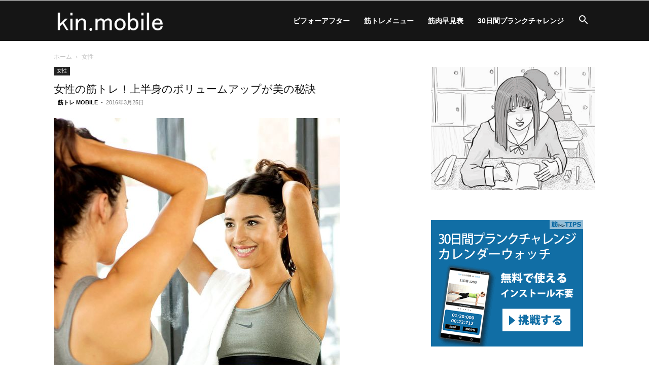

--- FILE ---
content_type: text/html; charset=UTF-8
request_url: https://kin.mobi/4745
body_size: 24550
content:
<!doctype html > <!--[if IE 8]><html class="ie8" lang="en"> <![endif]--> <!--[if IE 9]><html class="ie9" lang="en"> <![endif]--> <!--[if gt IE 8]><!--><html lang="ja"> <!--<![endif]--><head><title>女性の筋トレ！上半身のボリュームアップが美の秘訣 | kin.mobile</title><meta charset="UTF-8" /><meta name="viewport" content="width=device-width, initial-scale=1.0"><link rel="pingback" href="https://kin.mobi/xmlrpc.php" /><meta name='robots' content='max-image-preview:large' /><link rel="icon" type="image/png" href="https://kin.mobi/wp-content/uploads/16-x-16px-.png"><link rel="alternate" type="application/rss+xml" title="kin.mobile &raquo; フィード" href="https://kin.mobi/feed" /><link rel="alternate" type="application/rss+xml" title="kin.mobile &raquo; コメントフィード" href="https://kin.mobi/comments/feed" /><link rel="alternate" type="application/rss+xml" title="kin.mobile &raquo; 女性の筋トレ！上半身のボリュームアップが美の秘訣 のコメントのフィード" href="https://kin.mobi/4745/feed" /><link rel="alternate" title="oEmbed (JSON)" type="application/json+oembed" href="https://kin.mobi/wp-json/oembed/1.0/embed?url=https%3A%2F%2Fkin.mobi%2F4745" /><link rel="alternate" title="oEmbed (XML)" type="text/xml+oembed" href="https://kin.mobi/wp-json/oembed/1.0/embed?url=https%3A%2F%2Fkin.mobi%2F4745&#038;format=xml" /><style id='wp-img-auto-sizes-contain-inline-css' type='text/css'>img:is([sizes=auto i],[sizes^="auto," i]){contain-intrinsic-size:3000px 1500px}</style><style id='wp-emoji-styles-inline-css' type='text/css'>img.wp-smiley,img.emoji{display:inline !important;border:none !important;box-shadow:none !important;height:1em !important;width:1em !important;margin:0 .07em !important;vertical-align:-.1em !important;background:0 0 !important;padding:0 !important}</style><style id='wp-block-library-inline-css' type='text/css'>:root{--wp-block-synced-color:#7a00df;--wp-block-synced-color--rgb:122,0,223;--wp-bound-block-color:var(--wp-block-synced-color);--wp-editor-canvas-background:#ddd;--wp-admin-theme-color:#007cba;--wp-admin-theme-color--rgb:0,124,186;--wp-admin-theme-color-darker-10:#006ba1;--wp-admin-theme-color-darker-10--rgb:0,107,160.5;--wp-admin-theme-color-darker-20:#005a87;--wp-admin-theme-color-darker-20--rgb:0,90,135;--wp-admin-border-width-focus:2px}@media (min-resolution:192dpi){:root{--wp-admin-border-width-focus:1.5px}}.wp-element-button{cursor:pointer}:root .has-very-light-gray-background-color{background-color:#eee}:root .has-very-dark-gray-background-color{background-color:#313131}:root .has-very-light-gray-color{color:#eee}:root .has-very-dark-gray-color{color:#313131}:root .has-vivid-green-cyan-to-vivid-cyan-blue-gradient-background{background:linear-gradient(135deg,#00d084,#0693e3)}:root .has-purple-crush-gradient-background{background:linear-gradient(135deg,#34e2e4,#4721fb 50%,#ab1dfe)}:root .has-hazy-dawn-gradient-background{background:linear-gradient(135deg,#faaca8,#dad0ec)}:root .has-subdued-olive-gradient-background{background:linear-gradient(135deg,#fafae1,#67a671)}:root .has-atomic-cream-gradient-background{background:linear-gradient(135deg,#fdd79a,#004a59)}:root .has-nightshade-gradient-background{background:linear-gradient(135deg,#330968,#31cdcf)}:root .has-midnight-gradient-background{background:linear-gradient(135deg,#020381,#2874fc)}:root{--wp--preset--font-size--normal:16px;--wp--preset--font-size--huge:42px}.has-regular-font-size{font-size:1em}.has-larger-font-size{font-size:2.625em}.has-normal-font-size{font-size:var(--wp--preset--font-size--normal)}.has-huge-font-size{font-size:var(--wp--preset--font-size--huge)}.has-text-align-center{text-align:center}.has-text-align-left{text-align:left}.has-text-align-right{text-align:right}.has-fit-text{white-space:nowrap!important}#end-resizable-editor-section{display:none}.aligncenter{clear:both}.items-justified-left{justify-content:flex-start}.items-justified-center{justify-content:center}.items-justified-right{justify-content:flex-end}.items-justified-space-between{justify-content:space-between}.screen-reader-text{border:0;clip-path:inset(50%);height:1px;margin:-1px;overflow:hidden;padding:0;position:absolute;width:1px;word-wrap:normal!important}.screen-reader-text:focus{background-color:#ddd;clip-path:none;color:#444;display:block;font-size:1em;height:auto;left:5px;line-height:normal;padding:15px 23px 14px;text-decoration:none;top:5px;width:auto;z-index:100000}html :where(.has-border-color){border-style:solid}html :where([style*=border-top-color]){border-top-style:solid}html :where([style*=border-right-color]){border-right-style:solid}html :where([style*=border-bottom-color]){border-bottom-style:solid}html :where([style*=border-left-color]){border-left-style:solid}html :where([style*=border-width]){border-style:solid}html :where([style*=border-top-width]){border-top-style:solid}html :where([style*=border-right-width]){border-right-style:solid}html :where([style*=border-bottom-width]){border-bottom-style:solid}html :where([style*=border-left-width]){border-left-style:solid}html :where(img[class*=wp-image-]){height:auto;max-width:100%}:where(figure){margin:0 0 1em}html :where(.is-position-sticky){--wp-admin--admin-bar--position-offset:var(--wp-admin--admin-bar--height,0px)}@media screen and (max-width:600px){html :where(.is-position-sticky){--wp-admin--admin-bar--position-offset:0px}}</style><style id='wp-block-image-inline-css' type='text/css'>.wp-block-image>a,.wp-block-image>figure>a{display:inline-block}.wp-block-image img{box-sizing:border-box;height:auto;max-width:100%;vertical-align:bottom}@media not (prefers-reduced-motion){.wp-block-image img.hide{visibility:hidden}.wp-block-image img.show{animation:show-content-image .4s}}.wp-block-image[style*=border-radius] img,.wp-block-image[style*=border-radius]>a{border-radius:inherit}.wp-block-image.has-custom-border img{box-sizing:border-box}.wp-block-image.aligncenter{text-align:center}.wp-block-image.alignfull>a,.wp-block-image.alignwide>a{width:100%}.wp-block-image.alignfull img,.wp-block-image.alignwide img{height:auto;width:100%}.wp-block-image .aligncenter,.wp-block-image .alignleft,.wp-block-image .alignright,.wp-block-image.aligncenter,.wp-block-image.alignleft,.wp-block-image.alignright{display:table}.wp-block-image .aligncenter>figcaption,.wp-block-image .alignleft>figcaption,.wp-block-image .alignright>figcaption,.wp-block-image.aligncenter>figcaption,.wp-block-image.alignleft>figcaption,.wp-block-image.alignright>figcaption{caption-side:bottom;display:table-caption}.wp-block-image .alignleft{float:left;margin:.5em 1em .5em 0}.wp-block-image .alignright{float:right;margin:.5em 0 .5em 1em}.wp-block-image .aligncenter{margin-left:auto;margin-right:auto}.wp-block-image :where(figcaption){margin-bottom:1em;margin-top:.5em}.wp-block-image.is-style-circle-mask img{border-radius:9999px}@supports ((-webkit-mask-image:none) or (mask-image:none)) or (-webkit-mask-image:none){.wp-block-image.is-style-circle-mask img{border-radius:0;-webkit-mask-image:url('data:image/svg+xml;utf8,<svg viewBox="0 0 100 100" xmlns="http://www.w3.org/2000/svg"><circle cx="50" cy="50" r="50"/></svg>');mask-image:url('data:image/svg+xml;utf8,<svg viewBox="0 0 100 100" xmlns="http://www.w3.org/2000/svg"><circle cx="50" cy="50" r="50"/></svg>');mask-mode:alpha;-webkit-mask-position:center;mask-position:center;-webkit-mask-repeat:no-repeat;mask-repeat:no-repeat;-webkit-mask-size:contain;mask-size:contain}}:root :where(.wp-block-image.is-style-rounded img,.wp-block-image .is-style-rounded img){border-radius:9999px}.wp-block-image figure{margin:0}.wp-lightbox-container{display:flex;flex-direction:column;position:relative}.wp-lightbox-container img{cursor:zoom-in}.wp-lightbox-container img:hover+button{opacity:1}.wp-lightbox-container button{align-items:center;backdrop-filter:blur(16px) saturate(180%);background-color:#5a5a5a40;border:none;border-radius:4px;cursor:zoom-in;display:flex;height:20px;justify-content:center;opacity:0;padding:0;position:absolute;right:16px;text-align:center;top:16px;width:20px;z-index:100}@media not (prefers-reduced-motion){.wp-lightbox-container button{transition:opacity .2s ease}}.wp-lightbox-container button:focus-visible{outline:3px auto #5a5a5a40;outline:3px auto -webkit-focus-ring-color;outline-offset:3px}.wp-lightbox-container button:hover{cursor:pointer;opacity:1}.wp-lightbox-container button:focus{opacity:1}.wp-lightbox-container button:focus,.wp-lightbox-container button:hover,.wp-lightbox-container button:not(:hover):not(:active):not(.has-background){background-color:#5a5a5a40;border:none}.wp-lightbox-overlay{box-sizing:border-box;cursor:zoom-out;height:100vh;left:0;overflow:hidden;position:fixed;top:0;visibility:hidden;width:100%;z-index:100000}.wp-lightbox-overlay .close-button{align-items:center;cursor:pointer;display:flex;justify-content:center;min-height:40px;min-width:40px;padding:0;position:absolute;right:calc(env(safe-area-inset-right) + 16px);top:calc(env(safe-area-inset-top) + 16px);z-index:5000000}.wp-lightbox-overlay .close-button:focus,.wp-lightbox-overlay .close-button:hover,.wp-lightbox-overlay .close-button:not(:hover):not(:active):not(.has-background){background:0 0;border:none}.wp-lightbox-overlay .lightbox-image-container{height:var(--wp--lightbox-container-height);left:50%;overflow:hidden;position:absolute;top:50%;transform:translate(-50%,-50%);transform-origin:top left;width:var(--wp--lightbox-container-width);z-index:9999999999}.wp-lightbox-overlay .wp-block-image{align-items:center;box-sizing:border-box;display:flex;height:100%;justify-content:center;margin:0;position:relative;transform-origin:0 0;width:100%;z-index:3000000}.wp-lightbox-overlay .wp-block-image img{height:var(--wp--lightbox-image-height);min-height:var(--wp--lightbox-image-height);min-width:var(--wp--lightbox-image-width);width:var(--wp--lightbox-image-width)}.wp-lightbox-overlay .wp-block-image figcaption{display:none}.wp-lightbox-overlay button{background:0 0;border:none}.wp-lightbox-overlay .scrim{background-color:#fff;height:100%;opacity:.9;position:absolute;width:100%;z-index:2000000}.wp-lightbox-overlay.active{visibility:visible}@media not (prefers-reduced-motion){.wp-lightbox-overlay.active{animation:turn-on-visibility .25s both}.wp-lightbox-overlay.active img{animation:turn-on-visibility .35s both}.wp-lightbox-overlay.show-closing-animation:not(.active){animation:turn-off-visibility .35s both}.wp-lightbox-overlay.show-closing-animation:not(.active) img{animation:turn-off-visibility .25s both}.wp-lightbox-overlay.zoom.active{animation:none;opacity:1;visibility:visible}.wp-lightbox-overlay.zoom.active .lightbox-image-container{animation:lightbox-zoom-in .4s}.wp-lightbox-overlay.zoom.active .lightbox-image-container img{animation:none}.wp-lightbox-overlay.zoom.active .scrim{animation:turn-on-visibility .4s forwards}.wp-lightbox-overlay.zoom.show-closing-animation:not(.active){animation:none}.wp-lightbox-overlay.zoom.show-closing-animation:not(.active) .lightbox-image-container{animation:lightbox-zoom-out .4s}.wp-lightbox-overlay.zoom.show-closing-animation:not(.active) .lightbox-image-container img{animation:none}.wp-lightbox-overlay.zoom.show-closing-animation:not(.active) .scrim{animation:turn-off-visibility .4s forwards}}@keyframes show-content-image{0%{visibility:hidden}99%{visibility:hidden}to{visibility:visible}}@keyframes turn-on-visibility{0%{opacity:0}to{opacity:1}}@keyframes turn-off-visibility{0%{opacity:1;visibility:visible}99%{opacity:0;visibility:visible}to{opacity:0;visibility:hidden}}@keyframes lightbox-zoom-in{0%{transform:translate(calc((-100vw + var(--wp--lightbox-scrollbar-width))/2 + var(--wp--lightbox-initial-left-position)),calc(-50vh + var(--wp--lightbox-initial-top-position))) scale(var(--wp--lightbox-scale))}to{transform:translate(-50%,-50%) scale(1)}}@keyframes lightbox-zoom-out{0%{transform:translate(-50%,-50%) scale(1);visibility:visible}99%{visibility:visible}to{transform:translate(calc((-100vw + var(--wp--lightbox-scrollbar-width))/2 + var(--wp--lightbox-initial-left-position)),calc(-50vh + var(--wp--lightbox-initial-top-position))) scale(var(--wp--lightbox-scale));visibility:hidden}}</style><style id='global-styles-inline-css' type='text/css'>:root{--wp--preset--aspect-ratio--square:1;--wp--preset--aspect-ratio--4-3:4/3;--wp--preset--aspect-ratio--3-4:3/4;--wp--preset--aspect-ratio--3-2:3/2;--wp--preset--aspect-ratio--2-3:2/3;--wp--preset--aspect-ratio--16-9:16/9;--wp--preset--aspect-ratio--9-16:9/16;--wp--preset--color--black:#000;--wp--preset--color--cyan-bluish-gray:#abb8c3;--wp--preset--color--white:#fff;--wp--preset--color--pale-pink:#f78da7;--wp--preset--color--vivid-red:#cf2e2e;--wp--preset--color--luminous-vivid-orange:#ff6900;--wp--preset--color--luminous-vivid-amber:#fcb900;--wp--preset--color--light-green-cyan:#7bdcb5;--wp--preset--color--vivid-green-cyan:#00d084;--wp--preset--color--pale-cyan-blue:#8ed1fc;--wp--preset--color--vivid-cyan-blue:#0693e3;--wp--preset--color--vivid-purple:#9b51e0;--wp--preset--gradient--vivid-cyan-blue-to-vivid-purple:linear-gradient(135deg,#0693e3 0%,#9b51e0 100%);--wp--preset--gradient--light-green-cyan-to-vivid-green-cyan:linear-gradient(135deg,#7adcb4 0%,#00d082 100%);--wp--preset--gradient--luminous-vivid-amber-to-luminous-vivid-orange:linear-gradient(135deg,#fcb900 0%,#ff6900 100%);--wp--preset--gradient--luminous-vivid-orange-to-vivid-red:linear-gradient(135deg,#ff6900 0%,#cf2e2e 100%);--wp--preset--gradient--very-light-gray-to-cyan-bluish-gray:linear-gradient(135deg,#eee 0%,#a9b8c3 100%);--wp--preset--gradient--cool-to-warm-spectrum:linear-gradient(135deg,#4aeadc 0%,#9778d1 20%,#cf2aba 40%,#ee2c82 60%,#fb6962 80%,#fef84c 100%);--wp--preset--gradient--blush-light-purple:linear-gradient(135deg,#ffceec 0%,#9896f0 100%);--wp--preset--gradient--blush-bordeaux:linear-gradient(135deg,#fecda5 0%,#fe2d2d 50%,#6b003e 100%);--wp--preset--gradient--luminous-dusk:linear-gradient(135deg,#ffcb70 0%,#c751c0 50%,#4158d0 100%);--wp--preset--gradient--pale-ocean:linear-gradient(135deg,#fff5cb 0%,#b6e3d4 50%,#33a7b5 100%);--wp--preset--gradient--electric-grass:linear-gradient(135deg,#caf880 0%,#71ce7e 100%);--wp--preset--gradient--midnight:linear-gradient(135deg,#020381 0%,#2874fc 100%);--wp--preset--font-size--small:11px;--wp--preset--font-size--medium:20px;--wp--preset--font-size--large:32px;--wp--preset--font-size--x-large:42px;--wp--preset--font-size--regular:15px;--wp--preset--font-size--larger:50px;--wp--preset--spacing--20:.44rem;--wp--preset--spacing--30:.67rem;--wp--preset--spacing--40:1rem;--wp--preset--spacing--50:1.5rem;--wp--preset--spacing--60:2.25rem;--wp--preset--spacing--70:3.38rem;--wp--preset--spacing--80:5.06rem;--wp--preset--shadow--natural:6px 6px 9px rgba(0,0,0,.2);--wp--preset--shadow--deep:12px 12px 50px rgba(0,0,0,.4);--wp--preset--shadow--sharp:6px 6px 0px rgba(0,0,0,.2);--wp--preset--shadow--outlined:6px 6px 0px -3px #fff,6px 6px #000;--wp--preset--shadow--crisp:6px 6px 0px #000}:where(.is-layout-flex){gap:.5em}:where(.is-layout-grid){gap:.5em}body .is-layout-flex{display:flex}.is-layout-flex{flex-wrap:wrap;align-items:center}.is-layout-flex>:is(*,div){margin:0}body .is-layout-grid{display:grid}.is-layout-grid>:is(*,div){margin:0}:where(.wp-block-columns.is-layout-flex){gap:2em}:where(.wp-block-columns.is-layout-grid){gap:2em}:where(.wp-block-post-template.is-layout-flex){gap:1.25em}:where(.wp-block-post-template.is-layout-grid){gap:1.25em}.has-black-color{color:var(--wp--preset--color--black) !important}.has-cyan-bluish-gray-color{color:var(--wp--preset--color--cyan-bluish-gray) !important}.has-white-color{color:var(--wp--preset--color--white) !important}.has-pale-pink-color{color:var(--wp--preset--color--pale-pink) !important}.has-vivid-red-color{color:var(--wp--preset--color--vivid-red) !important}.has-luminous-vivid-orange-color{color:var(--wp--preset--color--luminous-vivid-orange) !important}.has-luminous-vivid-amber-color{color:var(--wp--preset--color--luminous-vivid-amber) !important}.has-light-green-cyan-color{color:var(--wp--preset--color--light-green-cyan) !important}.has-vivid-green-cyan-color{color:var(--wp--preset--color--vivid-green-cyan) !important}.has-pale-cyan-blue-color{color:var(--wp--preset--color--pale-cyan-blue) !important}.has-vivid-cyan-blue-color{color:var(--wp--preset--color--vivid-cyan-blue) !important}.has-vivid-purple-color{color:var(--wp--preset--color--vivid-purple) !important}.has-black-background-color{background-color:var(--wp--preset--color--black) !important}.has-cyan-bluish-gray-background-color{background-color:var(--wp--preset--color--cyan-bluish-gray) !important}.has-white-background-color{background-color:var(--wp--preset--color--white) !important}.has-pale-pink-background-color{background-color:var(--wp--preset--color--pale-pink) !important}.has-vivid-red-background-color{background-color:var(--wp--preset--color--vivid-red) !important}.has-luminous-vivid-orange-background-color{background-color:var(--wp--preset--color--luminous-vivid-orange) !important}.has-luminous-vivid-amber-background-color{background-color:var(--wp--preset--color--luminous-vivid-amber) !important}.has-light-green-cyan-background-color{background-color:var(--wp--preset--color--light-green-cyan) !important}.has-vivid-green-cyan-background-color{background-color:var(--wp--preset--color--vivid-green-cyan) !important}.has-pale-cyan-blue-background-color{background-color:var(--wp--preset--color--pale-cyan-blue) !important}.has-vivid-cyan-blue-background-color{background-color:var(--wp--preset--color--vivid-cyan-blue) !important}.has-vivid-purple-background-color{background-color:var(--wp--preset--color--vivid-purple) !important}.has-black-border-color{border-color:var(--wp--preset--color--black) !important}.has-cyan-bluish-gray-border-color{border-color:var(--wp--preset--color--cyan-bluish-gray) !important}.has-white-border-color{border-color:var(--wp--preset--color--white) !important}.has-pale-pink-border-color{border-color:var(--wp--preset--color--pale-pink) !important}.has-vivid-red-border-color{border-color:var(--wp--preset--color--vivid-red) !important}.has-luminous-vivid-orange-border-color{border-color:var(--wp--preset--color--luminous-vivid-orange) !important}.has-luminous-vivid-amber-border-color{border-color:var(--wp--preset--color--luminous-vivid-amber) !important}.has-light-green-cyan-border-color{border-color:var(--wp--preset--color--light-green-cyan) !important}.has-vivid-green-cyan-border-color{border-color:var(--wp--preset--color--vivid-green-cyan) !important}.has-pale-cyan-blue-border-color{border-color:var(--wp--preset--color--pale-cyan-blue) !important}.has-vivid-cyan-blue-border-color{border-color:var(--wp--preset--color--vivid-cyan-blue) !important}.has-vivid-purple-border-color{border-color:var(--wp--preset--color--vivid-purple) !important}.has-vivid-cyan-blue-to-vivid-purple-gradient-background{background:var(--wp--preset--gradient--vivid-cyan-blue-to-vivid-purple) !important}.has-light-green-cyan-to-vivid-green-cyan-gradient-background{background:var(--wp--preset--gradient--light-green-cyan-to-vivid-green-cyan) !important}.has-luminous-vivid-amber-to-luminous-vivid-orange-gradient-background{background:var(--wp--preset--gradient--luminous-vivid-amber-to-luminous-vivid-orange) !important}.has-luminous-vivid-orange-to-vivid-red-gradient-background{background:var(--wp--preset--gradient--luminous-vivid-orange-to-vivid-red) !important}.has-very-light-gray-to-cyan-bluish-gray-gradient-background{background:var(--wp--preset--gradient--very-light-gray-to-cyan-bluish-gray) !important}.has-cool-to-warm-spectrum-gradient-background{background:var(--wp--preset--gradient--cool-to-warm-spectrum) !important}.has-blush-light-purple-gradient-background{background:var(--wp--preset--gradient--blush-light-purple) !important}.has-blush-bordeaux-gradient-background{background:var(--wp--preset--gradient--blush-bordeaux) !important}.has-luminous-dusk-gradient-background{background:var(--wp--preset--gradient--luminous-dusk) !important}.has-pale-ocean-gradient-background{background:var(--wp--preset--gradient--pale-ocean) !important}.has-electric-grass-gradient-background{background:var(--wp--preset--gradient--electric-grass) !important}.has-midnight-gradient-background{background:var(--wp--preset--gradient--midnight) !important}.has-small-font-size{font-size:var(--wp--preset--font-size--small) !important}.has-medium-font-size{font-size:var(--wp--preset--font-size--medium) !important}.has-large-font-size{font-size:var(--wp--preset--font-size--large) !important}.has-x-large-font-size{font-size:var(--wp--preset--font-size--x-large) !important}</style><style id='classic-theme-styles-inline-css' type='text/css'>/*! This file is auto-generated */
.wp-block-button__link{color:#fff;background-color:#32373c;border-radius:9999px;box-shadow:none;text-decoration:none;padding:calc(.667em + 2px) calc(1.333em + 2px);font-size:1.125em}.wp-block-file__button{background:#32373c;color:#fff;text-decoration:none}</style><link rel='stylesheet' id='td-plugin-multi-purpose-css' href='https://kin.mobi/wp-content/cache/autoptimize/css/autoptimize_single_e303d996d8949ea6a756ca4549b43392.css?ver=492e3cf54bd42df3b24a3de8e2307cafx' type='text/css' media='all' /><link rel='stylesheet' id='td-theme-css' href='https://kin.mobi/wp-content/cache/autoptimize/css/autoptimize_single_3e1c58f067c8f4b99b972ba3f3905ec5.css?ver=12.7.1' type='text/css' media='all' /><style id='td-theme-inline-css' type='text/css'>@media (max-width:767px){.td-header-desktop-wrap{display:none}}@media (min-width:767px){.td-header-mobile-wrap{display:none}}</style><link rel='stylesheet' id='td-legacy-framework-front-style-css' href='https://kin.mobi/wp-content/cache/autoptimize/css/autoptimize_single_471fa3277341e2c7f0af72f9c83773c1.css?ver=492e3cf54bd42df3b24a3de8e2307cafx' type='text/css' media='all' /><link rel='stylesheet' id='td-standard-pack-framework-front-style-css' href='https://kin.mobi/wp-content/cache/autoptimize/css/autoptimize_single_7a82002d41e414a4a2326c3bb9404772.css?ver=8ae1459a1d876d507918f73cef68310e' type='text/css' media='all' /><link rel='stylesheet' id='tdb_style_cloud_templates_front-css' href='https://kin.mobi/wp-content/cache/autoptimize/css/autoptimize_single_b3534b59751c50b5ccceeec827480969.css?ver=d578089f160957352b9b4ca6d880fd8f' type='text/css' media='all' /> <script defer type="text/javascript" src="https://kin.mobi/wp-includes/js/jquery/jquery.min.js?ver=3.7.1" id="jquery-core-js"></script> <script defer type="text/javascript" src="https://kin.mobi/wp-includes/js/jquery/jquery-migrate.min.js?ver=3.4.1" id="jquery-migrate-js"></script> <link rel="https://api.w.org/" href="https://kin.mobi/wp-json/" /><link rel="alternate" title="JSON" type="application/json" href="https://kin.mobi/wp-json/wp/v2/posts/4745" /><link rel="EditURI" type="application/rsd+xml" title="RSD" href="https://kin.mobi/xmlrpc.php?rsd" /><meta name="generator" content="WordPress 6.9" /><link rel="canonical" href="https://kin.mobi/4745" /><link rel='shortlink' href='https://kin.mobi/?p=4745' /> <script defer src="[data-uri]"></script> <style id="tdb-global-colors">:root{--office-nexus-accent:#343090;--office-nexus-accent-lighter:#5f59f7;--office-nexus-text-primary:#111827;--office-nexus-text-secondary:#5c6b8d;--office-nexus-bg-white:#fff;--ofice-nexus-bg-site:#f6f8ff;--office-nexus-shadow:rgba(52,48,144,.08);--office-nexus-border:#cfcfea;--office-nexus-bg-section-light:#f0f2fb;--office-nexus-bg-section-dark:#111827;--office-nexus-text-white:#fff;--office-nexus-text-tertiary:#cfcfea}</style><style id="tdb-global-fonts">:root{--office-nexus-global:Outfit}</style> <script defer id="td-generated-header-js" src="[data-uri]"></script> <style>.td-page-title,.td-category-title-holder .td-page-title{font-size:16px}:root{--td_excl_label:'エクスクルーシブ';--td_mobile_menu_color:#116fa6}.td-page-title,.td-category-title-holder .td-page-title{font-size:16px}:root{--td_excl_label:'エクスクルーシブ';--td_mobile_menu_color:#116fa6}</style> <script defer src="https://www.googletagmanager.com/gtag/js?id=G-RYDTNZP0JJ"></script> <script defer src="[data-uri]"></script> <script type="application/ld+json">{"@context":"https://schema.org","@type":"BreadcrumbList","itemListElement":[{"@type":"ListItem","position":1,"item":{"@type":"WebSite","@id":"https://kin.mobi/","name":"ホーム"}},{"@type":"ListItem","position":2,"item":{"@type":"WebPage","@id":"https://kin.mobi/category/%e5%a5%b3%e6%80%a7","name":"女性"}}]}</script> <link rel="icon" href="https://kin.mobi/wp-content/uploads/cropped-favicon3-32x32.jpg" sizes="32x32" /><link rel="icon" href="https://kin.mobi/wp-content/uploads/cropped-favicon3-192x192.jpg" sizes="192x192" /><link rel="apple-touch-icon" href="https://kin.mobi/wp-content/uploads/cropped-favicon3-180x180.jpg" /><meta name="msapplication-TileImage" content="https://kin.mobi/wp-content/uploads/cropped-favicon3-270x270.jpg" /><style type="text/css" id="wp-custom-css">#stStartAndStop{color:red}#stClear{color:#000}</style><style></style><style id="tdw-css-placeholder"></style></head><body class="wp-singular post-template-default single single-post postid-4745 single-format-standard wp-theme-Newspaper td-standard-pack metaslider-plugin  global-block-template-1 td-animation-stack-type0 td-full-layout" itemscope="itemscope" itemtype="https://schema.org/WebPage"><div class="td-scroll-up" data-style="style1"><i class="td-icon-menu-up"></i></div><div class="td-menu-background" style="visibility:hidden"></div><div id="td-mobile-nav" style="visibility:hidden"><div class="td-mobile-container"><div class="td-menu-socials-wrap"><div class="td-menu-socials"></div><div class="td-mobile-close"> <span><i class="td-icon-close-mobile"></i></span></div></div><div class="td-mobile-content"><div class="menu-td-header-container"><ul id="menu-td-header" class="td-mobile-main-menu"><li id="menu-item-16" class="menu-item menu-item-type-custom menu-item-object-custom menu-item-first menu-item-16"><a href="https://kin.mobi/category/beforeafter">ビフォーアフター</a></li><li id="menu-item-8673" class="menu-item menu-item-type-post_type menu-item-object-page menu-item-8673"><a href="https://kin.mobi/m">筋トレメニュー</a></li><li id="menu-item-8661" class="menu-item menu-item-type-post_type menu-item-object-page menu-item-8661"><a href="https://kin.mobi/masle-menu">筋肉早見表</a></li><li id="menu-item-11269" class="menu-item menu-item-type-custom menu-item-object-custom menu-item-11269"><a href="https://kin.mobi/30day-plank">30日間プランクチャレンジ</a></li></ul></div></div></div></div><div class="td-search-background" style="visibility:hidden"></div><div class="td-search-wrap-mob" style="visibility:hidden"><div class="td-drop-down-search"><form method="get" class="td-search-form" action="https://kin.mobi/"><div class="td-search-close"> <span><i class="td-icon-close-mobile"></i></span></div><div role="search" class="td-search-input"> <span>検索</span> <input id="td-header-search-mob" type="text" value="" name="s" autocomplete="off" /></div></form><div id="td-aj-search-mob" class="td-ajax-search-flex"></div></div></div><div id="td-outer-wrap" class="td-theme-wrap"><div class="tdc-header-wrap "><div class="td-header-wrap td-header-style-6 "><div class="td-header-top-menu-full td-container-wrap "><div class="td-container td-header-row td-header-top-menu"><div class="top-bar-style-1"><div class="td-header-sp-top-menu"></div><div class="td-header-sp-top-widget"></div></div><div id="login-form" class="white-popup-block mfp-hide mfp-with-anim td-login-modal-wrap"><div class="td-login-wrap"> <a href="#" aria-label="Back" class="td-back-button"><i class="td-icon-modal-back"></i></a><div id="td-login-div" class="td-login-form-div td-display-block"><div class="td-login-panel-title">サインイン</div><div class="td-login-panel-descr">ようこそ！　アカウントにログインしてください</div><div class="td_display_err"></div><form id="loginForm" action="#" method="post"><div class="td-login-inputs"><input class="td-login-input" autocomplete="username" type="text" name="login_email" id="login_email" value="" required><label for="login_email">あなたのユーザー名</label></div><div class="td-login-inputs"><input class="td-login-input" autocomplete="current-password" type="password" name="login_pass" id="login_pass" value="" required><label for="login_pass">あなたのパスワード</label></div> <input type="button"  name="login_button" id="login_button" class="wpb_button btn td-login-button" value="ログイン"></form><div class="td-login-info-text"><a href="#" id="forgot-pass-link">パスワードをお忘れですか？助けを得ます</a></div></div><div id="td-forgot-pass-div" class="td-login-form-div td-display-none"><div class="td-login-panel-title">パスワードの復元</div><div class="td-login-panel-descr">パスワードをリカバーする</div><div class="td_display_err"></div><form id="forgotpassForm" action="#" method="post"><div class="td-login-inputs"><input class="td-login-input" type="text" name="forgot_email" id="forgot_email" value="" required><label for="forgot_email">あなたのEメール</label></div> <input type="button" name="forgot_button" id="forgot_button" class="wpb_button btn td-login-button" value="パスワードを送信する"></form><div class="td-login-info-text">パスワードはEメールで送られます</div></div></div></div></div></div><div class="td-header-menu-wrap-full td-container-wrap "><div class="td-header-menu-wrap "><div class="td-container td-header-row td-header-main-menu black-menu"><div class="header-search-wrap"><div class="td-search-btns-wrap"> <a id="td-header-search-button" href="#" aria-label="Search" role="button" class="dropdown-toggle " data-toggle="dropdown"><i class="td-icon-search"></i></a> <a id="td-header-search-button-mob" href="#" aria-label="Search" class="dropdown-toggle " data-toggle="dropdown"><i class="td-icon-search"></i></a></div><div class="td-drop-down-search" aria-labelledby="td-header-search-button"><form method="get" class="td-search-form" action="https://kin.mobi/"><div role="search" class="td-head-form-search-wrap"> <input id="td-header-search" type="text" value="" name="s" autocomplete="off" /><input class="wpb_button wpb_btn-inverse btn" type="submit" id="td-header-search-top" value="検索" /></div></form><div id="td-aj-search"></div></div></div><div id="td-header-menu" role="navigation"><div id="td-top-mobile-toggle"><a href="#" role="button" aria-label="Menu"><i class="td-icon-font td-icon-mobile"></i></a></div><div class="td-main-menu-logo td-logo-in-menu"> <a class="td-mobile-logo td-sticky-disable" aria-label="Logo" href="https://kin.mobi/"> <img src="https://kin.mobi/wp-content/uploads/kinmb-logo3.png" alt="筋トレMOBILE" title="筋トレMOBILE"  width="140" height="48"/> </a> <a class="td-header-logo td-sticky-disable" aria-label="Logo" href="https://kin.mobi/"> <img class="td-retina-data" data-retina="https://kin.mobi/wp-content/uploads/kinmb-logo2.png" src="https://kin.mobi/wp-content/uploads/kinmb-logo1.png" alt="筋トレMOBILE" title="筋トレMOBILE"  width="140" height="48"/> <span class="td-visual-hidden">kin.mobile</span> </a></div><div class="menu-td-header-container"><ul id="menu-td-header-1" class="sf-menu"><li class="menu-item menu-item-type-custom menu-item-object-custom menu-item-first td-menu-item td-normal-menu menu-item-16"><a href="https://kin.mobi/category/beforeafter">ビフォーアフター</a></li><li class="menu-item menu-item-type-post_type menu-item-object-page td-menu-item td-normal-menu menu-item-8673"><a href="https://kin.mobi/m">筋トレメニュー</a></li><li class="menu-item menu-item-type-post_type menu-item-object-page td-menu-item td-normal-menu menu-item-8661"><a href="https://kin.mobi/masle-menu">筋肉早見表</a></li><li class="menu-item menu-item-type-custom menu-item-object-custom td-menu-item td-normal-menu menu-item-11269"><a href="https://kin.mobi/30day-plank">30日間プランクチャレンジ</a></li></ul></div></div></div></div></div></div></div><div class="td-main-content-wrap td-container-wrap"><div class="td-container td-post-template-default "><div class="td-crumb-container"><div class="entry-crumbs"><span><a title="" class="entry-crumb" href="https://kin.mobi/">ホーム</a></span> <i class="td-icon-right td-bread-sep td-bred-no-url-last"></i> <span class="td-bred-no-url-last">女性</span></div></div><div class="td-pb-row"><div class="td-pb-span8 td-main-content" role="main"><div class="td-ss-main-content"><article id="post-4745" class="post-4745 post type-post status-publish format-standard has-post-thumbnail category-39 tag-260" ><div class="td-post-header"><ul class="td-category"><li class="entry-category"><a  href="https://kin.mobi/category/%e5%a5%b3%e6%80%a7">女性</a></li></ul><header class="td-post-title"><h1 class="entry-title">女性の筋トレ！上半身のボリュームアップが美の秘訣</h1><div class="td-module-meta-info"><div class="td-post-author-name"><div class="td-author-by"> </div> <a href="https://kin.mobi/author/kington">筋トレ MOBILE</a><div class="td-author-line"> -</div></div> <span class="td-post-date"><time class="entry-date updated td-module-date" datetime="2016-03-25T19:05:51+09:00" >2016年3月25日</time></span></div></header></div><div class="td-post-content tagdiv-type"><div class="td-post-featured-image"><img width="564" height="564" class="entry-thumb" src="https://kin.mobi/wp-content/uploads/2016/03/upper-arm-7.jpg" srcset="https://kin.mobi/wp-content/uploads/2016/03/upper-arm-7.jpg 564w, https://kin.mobi/wp-content/uploads/2016/03/upper-arm-7-300x300.jpg 300w, https://kin.mobi/wp-content/uploads/2016/03/upper-arm-7-150x150.jpg 150w" sizes="(max-width: 564px) 100vw, 564px" alt="" title="upper-arm-7"/></div><p>日本の女性の筋肉に対するネガティブなイメージはだんだんと払拭されて、美しさや可愛さをつくる出す上で重要な役割を果たすことが段々と浸透してきています。では、日本人女性が筋トレをする上でつけるべき筋肉はどこか、どんな風につけるといいか。女性のボディデザイン術をご紹介。</p><center><a href="https://biyfit.com" target="_blank"><img decoding="async" src="https://kin.mobi/wp-content/uploads/BIY_AD1.gif" alt="カロリー＆栄養素一覧" /></a></center><p>&nbsp;</p><p>部分痩せという言葉が流行るように「細く」させることが目的になりがちです。<br /> でも本来細くするのは見栄えを上げるため。</p><p>見栄えを上げる要点には、<br /> <strong>細くするのではなく、</strong><br /> <strong> つけるべきところを太くし削るべき削ること。</strong></p><p><strong>日本人女性が強化すべき場所は上半身です。</strong><br /> 腕や肩など上半身に厚みがないために貧相なスタイルにみえるのです。<br /> 大人なのに発達途中の小学生のような体型に見えてしまいます。</p><p>海外の方が日本にきて驚くのが女性の肩周りの華奢さ。<br /> 服装は凄くいいのに、肩を中心とした上半身がなぜか薄く、<br /> 着こなしが子供みたいというコメントを多く見ます。</p><p>上半身に厚みがなく、さらに足が短いとどうなるでしょうか。<br /> アクセントになるポイントがないために、どんなにファッションを頑張っても<br /> 印象は貧相になってしまいます。</p><figure id="attachment_4313" aria-describedby="caption-attachment-4313" style="width: 564px" class="wp-caption aligncenter"><img fetchpriority="high" decoding="async" class="wp-image-4313 size-full" src="https://kin.mobi/wp-content/uploads/2016/03/upper-arm-7.jpg" alt="引き締めた二の腕が美しい美女" width="564" height="564" /><figcaption id="caption-attachment-4313" class="wp-caption-text"><a href="https://kin.mobi/4547">コレぞ！二の腕で魅せる構図</a></figcaption></figure><p>標準体重レベルなら足を細くしたいと願う前に、<br /> まず上半身を強化すること。</p><p>上半身にボリュームが出来ると、アクセントが上半身にできて逆洋ナシ型になります。<br /> <strong>逆洋ナシ型は美の印象を高めるポジティブなカタチ</strong>。<br /> 反対に比重が下にある洋ナシ型はネガティブな印象に。</p><p>見栄え上の比重ポイントも上半身にいくことから脚も細くみせてくれます。<br /> 上半身のボリュームをアップを図りましょう。</p><ul><li><a href="https://kin.mobi/4724">部分やせの具体的な方法</a></li><li><a href="https://kin.mobi/4718">体脂肪率で検証！男女別の太り方と痩せ方</a></li><li><a href="https://kin.mobi/4701">痩せる順番・どこから痩せていくの？</a></li></ul><p>&nbsp;</p><center><a href="https://biyfit.com" target="_blank"><img decoding="async" src="https://kin.mobi/wp-content/uploads/BIY_AD1.gif" alt="カロリー＆栄養素一覧" /></a></center><p>&nbsp;</p><h2>上半身がボリュームアップする具体的な方法</h2><p>上半身をボリュームアップさせるために集中すべき場所は４つに絞られます。<br /> 特に日本人女性が足りていない部分から順にしますと</p><p style="padding-left: 30px;">① 肩<br /> ② 背中<br /> ③ 二の腕<br /> ④ 胸</p><p>それぞれの鍛えるべき筋肉を解説します。</p><h3>① 肩　★★★</h3><p>肩の筋肉の厚みが増せば、なで肩の印象が解消されて逆三角形の背中が演出できるように。<br /> ちょうど肩パッドを入れたジャケットのように上背の印象を綺麗に整えてくれるのです。</p><p>肩の筋肉は三角筋です。肩をボールのように丸く包み込んでいるおり、全方位から見える筋肉です。<br /> そのため、前面の印象づくりにも、後姿の印象づくりにも、いずれにも影響します。</p><p>二の腕との段差が出来るのも三角筋の影響。この段差がくっきり出てくると肩から腕にかけての美しさがワンランク上になった証拠。</p><p><strong>肩 → 三角筋</strong></p><ul><li><a href="https://kin.mobi/3096">三角筋が見てわかる！図解１３選</a></li><li><a href="https://kin.mobi/2830">インクライン・ダンベル・フライのやり方！大胸筋と三角筋をゴリゴリ狙う</a></li><li><a href="https://kin.mobi/2774">バタフライ・マシンのやり方！大胸筋と三角筋の筋トレ</a></li><li><a href="https://kin.mobi/2700">ベントオーバー・サイドリアー・レイズのやり方！三角筋の後ろを狙う</a></li></ul><p>&nbsp;</p><h3>② 背中　★★</h3><p>背中の美しさを握るのは広背筋です。背中を包み込むように広い範囲をカバーしている筋肉。<br /> 姿勢をピっと正してくれる効果があり、いい立ち姿を後ろから支えてくれます。</p><p>大きな筋肉で代謝を上げる効果があるため、ダイエット狙いなら外せない部位でもある。</p><p><strong>背中　→　広背筋</strong></p><ul><li><a href="https://kin.mobi/114">広背筋を鍛えるメリットと筋トレ方法</a></li><li><a href="https://kin.mobi/3088">広背筋が見てわかる！図解６選</a></li><li><a href="https://kin.mobi/3064">女性の広背筋は背中美人をつくる！背中美女９選</a></li></ul><p>&nbsp;</p><h3>③ 二の腕　★★</h3><p>二の腕を美しくするために狙う筋肉は2つ。表側にある上腕二頭筋と裏側の上腕三頭筋。<br /> 上腕二頭筋は力こぶをつくる筋肉ですが鍛える度合いは少しでＯＫ</p><p>特に鍛えたいのが上腕三頭筋の方です。腕の裏側の振袖肉と呼ばれる部位であり、面積も大きく、後ろ姿のアクセントにもなります。<br /> 普段使わないので衰えがちですが逆に鍛えることで直ぐに効果があらわます。</p><p><strong>二の腕　→　上腕三頭筋 ＋ 上腕二頭筋</strong></p><ul><li><a href="https://kin.mobi/4549">背中美人の秘訣は上腕三頭筋と分かる写真9選</a></li><li><a href="https://kin.mobi/4042">上腕三頭筋を鍛える筋トレメニューBEST7</a></li><li><a href="https://kin.mobi/4553">細く引き締まった美しい二の腕！スゴ腕女子①</a></li></ul><p>&nbsp;</p><h3>④ 胸　★</h3><p>胸の筋肉である大胸筋。鍛えることで胸の土台の筋肉が増して胸のボリュームアップにつながり、また筋肉が張って上の方の押し上げてくれるのでバストアップ効果があります。<br /> 大胸筋は前面の見栄えを整える役割を担います。</p><p><strong>胸　→　大胸筋</strong></p><ul><li><a href="https://kin.mobi/3696">大胸筋を鍛えるメリットと筋トレ方法</a></li></ul><figure id="attachment_4324" aria-describedby="caption-attachment-4324" style="width: 556px" class="wp-caption aligncenter"><a href="https://kin.mobi/4547"><img decoding="async" class="wp-image-4324 size-full" src="https://kin.mobi/wp-content/uploads/2016/03/upper-arm-18-e1458259603754.jpg" alt="引き締めた二の腕が美しい美女" width="556" height="717" /></a><figcaption id="caption-attachment-4324" class="wp-caption-text"><a href="https://kin.mobi/4547">引き締めた二の腕が美しい美女9選</a></figcaption></figure><ul><li><a href="https://kin.mobi/4724">部分やせの具体的な方法</a></li><li><a href="https://kin.mobi/start-tips">筋トレ・ダイエットのやる気の一歩</a></li><li><a href="https://kin.mobi/4591">太らない方法こそダイエットより重要</a></li><li><a href="https://kin.mobi/3743">筋トレダイエットの食事方法</a></li><li><a href="https://kin.mobi/2587">使えるカラダを作る筋トレ方法</a></li></ul><p>美しいカラダづくりのポイントはやはり「つけるべきところを太くし削るべき削る」につきるでしょう。今までは削ることだけに注目がいっていましたが、これからは「つけるべきところ」をしっかり把握して「太く」するように。太くする方法が分かれば、自在にボディデザインが出来るようになるのですから自分に合ったボディをつくれます。</p><center><a href="https://biyfit.com" target="_blank"><img decoding="async" src="https://kin.mobi/wp-content/uploads/BIY_AD1.gif" alt="カロリー＆栄養素一覧" /></a></center> <script async src="//pagead2.googlesyndication.com/pagead/js/adsbygoogle.js"></script> <ins class="adsbygoogle"
 style="display:block"
 data-ad-format="autorelaxed"
 data-ad-client="ca-pub-1487070021760730"
 data-ad-slot="9238648405"></ins> <script>(adsbygoogle=window.adsbygoogle||[]).push({});</script> <p>&nbsp;</p></div><footer><div class="td-post-source-tags"><ul class="td-tags td-post-small-box clearfix"><li><span>タグ</span></li><li><a href="https://kin.mobi/tag/%e5%a5%b3%e6%80%a7%e3%81%ae%e7%ad%8b%e3%83%88%e3%83%ac">女性の筋トレ</a></li></ul></div><div class="td-author-name vcard author" style="display: none"><span class="fn"><a href="https://kin.mobi/author/kington">筋トレ MOBILE</a></span></div></footer></article><div class="td_block_wrap td_block_related_posts tdi_2 td_with_ajax_pagination td-pb-border-top td_block_template_1"  data-td-block-uid="tdi_2" ><script defer src="[data-uri]"></script><h4 class="td-related-title td-block-title"><a id="tdi_3" class="td-related-left td-cur-simple-item" data-td_filter_value="" data-td_block_id="tdi_2" href="#">関連記事</a><a id="tdi_4" class="td-related-right" data-td_filter_value="td_related_more_from_author" data-td_block_id="tdi_2" href="#">新着</a></h4><div id=tdi_2 class="td_block_inner"><div class="td-related-row"><div class="td-related-span4"><div class="td_module_related_posts td-animation-stack td-meta-info-hide td_mod_related_posts"><div class="td-module-image"><div class="td-module-thumb"><a href="https://kin.mobi/7795"  rel="bookmark" class="td-image-wrap " title="美女化が激しい！女性のダイエット・ビフォアフター第21弾" ><img class="entry-thumb" src="[data-uri]" alt="" title="美女化が激しい！女性のダイエット・ビフォアフター第21弾" data-type="image_tag" data-img-url="https://kin.mobi/wp-content/uploads/ba-191-218x150.jpg"  width="218" height="150" /></a></div></div><div class="item-details"><h3 class="entry-title td-module-title"><a href="https://kin.mobi/7795"  rel="bookmark" title="美女化が激しい！女性のダイエット・ビフォアフター第21弾">美女化が激しい！女性のダイエット・ビフォアフター第21弾</a></h3></div></div></div><div class="td-related-span4"><div class="td_module_related_posts td-animation-stack td-meta-info-hide td_mod_related_posts"><div class="td-module-image"><div class="td-module-thumb"><a href="https://kin.mobi/7041"  rel="bookmark" class="td-image-wrap " title="ハードな背筋女子10選！背中の筋トレ成果が段違い" ><img class="entry-thumb" src="[data-uri]" alt="" title="ハードな背筋女子10選！背中の筋トレ成果が段違い" data-type="image_tag" data-img-url="https://kin.mobi/wp-content/uploads/back-female-body-71-218x150.jpg"  width="218" height="150" /></a></div></div><div class="item-details"><h3 class="entry-title td-module-title"><a href="https://kin.mobi/7041"  rel="bookmark" title="ハードな背筋女子10選！背中の筋トレ成果が段違い">ハードな背筋女子10選！背中の筋トレ成果が段違い</a></h3></div></div></div><div class="td-related-span4"><div class="td_module_related_posts td-animation-stack td-meta-info-hide td_mod_related_posts"><div class="td-module-image"><div class="td-module-thumb"><a href="https://kin.mobi/457"  rel="bookmark" class="td-image-wrap " title="女性の筋トレダイエットのビフォーアフター写真７選" ><img class="entry-thumb" src="[data-uri]" alt="" title="女性の筋トレダイエットのビフォーアフター写真７選" data-type="image_tag" data-img-url="https://kin.mobi/wp-content/uploads/2014/12/5-218x150.jpg"  width="218" height="150" /></a></div></div><div class="item-details"><h3 class="entry-title td-module-title"><a href="https://kin.mobi/457"  rel="bookmark" title="女性の筋トレダイエットのビフォーアフター写真７選">女性の筋トレダイエットのビフォーアフター写真７選</a></h3></div></div></div></div><div class="td-related-row"><div class="td-related-span4"><div class="td_module_related_posts td-animation-stack td-meta-info-hide td_mod_related_posts"><div class="td-module-image"><div class="td-module-thumb"><a href="https://kin.mobi/1914"  rel="bookmark" class="td-image-wrap " title="後ろ姿が凄い！鍛え上げらたキレイな背中美人8選" ><img class="entry-thumb" src="[data-uri]" alt="" title="後ろ姿が凄い！鍛え上げらたキレイな背中美人8選" data-type="image_tag" data-img-url="https://kin.mobi/wp-content/uploads/b31-218x150.jpg"  width="218" height="150" /></a></div></div><div class="item-details"><h3 class="entry-title td-module-title"><a href="https://kin.mobi/1914"  rel="bookmark" title="後ろ姿が凄い！鍛え上げらたキレイな背中美人8選">後ろ姿が凄い！鍛え上げらたキレイな背中美人8選</a></h3></div></div></div><div class="td-related-span4"><div class="td_module_related_posts td-animation-stack td-meta-info-hide td_mod_related_posts"><div class="td-module-image"><div class="td-module-thumb"><a href="https://kin.mobi/1082"  rel="bookmark" class="td-image-wrap " title="女性のダイエット・ビフォーアフター第6弾　腹筋がキレイな女子" ><img class="entry-thumb" src="[data-uri]" alt="" title="女性のダイエット・ビフォーアフター第6弾　腹筋がキレイな女子" data-type="image_tag" data-img-url="https://kin.mobi/wp-content/uploads/2015/04/diet16-218x150.jpg"  width="218" height="150" /></a></div></div><div class="item-details"><h3 class="entry-title td-module-title"><a href="https://kin.mobi/1082"  rel="bookmark" title="女性のダイエット・ビフォーアフター第6弾　腹筋がキレイな女子">女性のダイエット・ビフォーアフター第6弾　腹筋がキレイな女子</a></h3></div></div></div><div class="td-related-span4"><div class="td_module_related_posts td-animation-stack td-meta-info-hide td_mod_related_posts"><div class="td-module-image"><div class="td-module-thumb"><a href="https://kin.mobi/1060"  rel="bookmark" class="td-image-wrap " title="女性のダイエット・ビフォーアフター第2弾　親子？同一人物？" ><img class="entry-thumb" src="[data-uri]" alt="" title="女性のダイエット・ビフォーアフター第2弾　親子？同一人物？" data-type="image_tag" data-img-url="https://kin.mobi/wp-content/uploads/2015/04/diet12-218x150.jpg"  width="218" height="150" /></a></div></div><div class="item-details"><h3 class="entry-title td-module-title"><a href="https://kin.mobi/1060"  rel="bookmark" title="女性のダイエット・ビフォーアフター第2弾　親子？同一人物？">女性のダイエット・ビフォーアフター第2弾　親子？同一人物？</a></h3></div></div></div></div><div class="td-related-row"><div class="td-related-span4"><div class="td_module_related_posts td-animation-stack td-meta-info-hide td_mod_related_posts"><div class="td-module-image"><div class="td-module-thumb"><a href="https://kin.mobi/1121"  rel="bookmark" class="td-image-wrap " title="女性のダイエット・ビフォーアフター第19弾　美人系です。" ><img class="entry-thumb" src="[data-uri]" alt="" title="女性のダイエット・ビフォーアフター第19弾　美人系です。" data-type="image_tag" data-img-url="https://kin.mobi/wp-content/uploads/2015/04/d210-218x150.jpg"  width="218" height="150" /></a></div></div><div class="item-details"><h3 class="entry-title td-module-title"><a href="https://kin.mobi/1121"  rel="bookmark" title="女性のダイエット・ビフォーアフター第19弾　美人系です。">女性のダイエット・ビフォーアフター第19弾　美人系です。</a></h3></div></div></div><div class="td-related-span4"><div class="td_module_related_posts td-animation-stack td-meta-info-hide td_mod_related_posts"><div class="td-module-image"><div class="td-module-thumb"><a href="https://kin.mobi/1118"  rel="bookmark" class="td-image-wrap " title="女性のダイエット・ビフォーアフター第18弾　途中段階多め" ><img class="entry-thumb" src="[data-uri]" alt="" title="女性のダイエット・ビフォーアフター第18弾　途中段階多め" data-type="image_tag" data-img-url="https://kin.mobi/wp-content/uploads/2015/04/d29-218x150.jpg"  width="218" height="150" /></a></div></div><div class="item-details"><h3 class="entry-title td-module-title"><a href="https://kin.mobi/1118"  rel="bookmark" title="女性のダイエット・ビフォーアフター第18弾　途中段階多め">女性のダイエット・ビフォーアフター第18弾　途中段階多め</a></h3></div></div></div><div class="td-related-span4"><div class="td_module_related_posts td-animation-stack td-meta-info-hide td_mod_related_posts"><div class="td-module-image"><div class="td-module-thumb"><a href="https://kin.mobi/1095"  rel="bookmark" class="td-image-wrap " title="女性のダイエット・ビフォーアフター第15弾　みんな頑張っているな・・・" ><img class="entry-thumb" src="[data-uri]" alt="" title="女性のダイエット・ビフォーアフター第15弾　みんな頑張っているな・・・" data-type="image_tag" data-img-url="https://kin.mobi/wp-content/uploads/2015/04/d25-218x150.jpg"  width="218" height="150" /></a></div></div><div class="item-details"><h3 class="entry-title td-module-title"><a href="https://kin.mobi/1095"  rel="bookmark" title="女性のダイエット・ビフォーアフター第15弾　みんな頑張っているな・・・">女性のダイエット・ビフォーアフター第15弾　みんな頑張っているな・・・</a></h3></div></div></div></div></div><div class="td-next-prev-wrap"><a href="#" class="td-ajax-prev-page ajax-page-disabled" aria-label="prev-page" id="prev-page-tdi_2" data-td_block_id="tdi_2"><i class="td-next-prev-icon td-icon-font td-icon-menu-left"></i></a><a href="#"  class="td-ajax-next-page" aria-label="next-page" id="next-page-tdi_2" data-td_block_id="tdi_2"><i class="td-next-prev-icon td-icon-font td-icon-menu-right"></i></a></div></div></div></div><div class="td-pb-span4 td-main-sidebar" role="complementary"><div class="td-ss-main-sidebar"><aside id="block-2" class="td_block_template_1 widget block-2 widget_block widget_media_image"><figure class="wp-block-image size-full"><a href="https://ikeco.net/865"><img decoding="async" width="400" height="300" src="https://kin.mobi/wp-content/uploads/AD-Rakugaki.gif" alt="教科書の落書き" class="wp-image-11273"/></a></figure></aside><aside id="media_image-2" class="td_block_template_1 widget media_image-2 widget_media_image"><a href="https://kin.mobi/30day-plank"><img width="300" height="250" src="https://kin.mobi/wp-content/uploads/plank-banner1.gif" class="image wp-image-10549  attachment-full size-full" alt="" style="max-width: 100%; height: auto;" decoding="async" loading="lazy" /></a></aside><div class="td_block_wrap td_block_15 td_block_widget tdi_5 td-pb-border-top td_block_template_1 td-column-1 td_block_padding"  data-td-block-uid="tdi_5" ><script defer src="[data-uri]"></script><div class="td-block-title-wrap"></div><div id=tdi_5 class="td_block_inner td-column-1"><div class="td-cust-row"><div class="td-block-span12"><div class="td_module_mx4 td_module_wrap td-animation-stack td-meta-info-hide"><div class="td-module-image"><div class="td-module-thumb"><a href="https://kin.mobi/202"  rel="bookmark" class="td-image-wrap " title="筋トレはまず２ヶ月やることがポイント！一気に向上する「初期効果」を体験せよ" ><img class="entry-thumb" src="[data-uri]" alt="" title="筋トレはまず２ヶ月やることがポイント！一気に向上する「初期効果」を体験せよ" data-type="image_tag" data-img-url="https://kin.mobi/wp-content/uploads/title-road1-218x150.gif"  width="218" height="150" /></a></div></div><h3 class="entry-title td-module-title"><a href="https://kin.mobi/202"  rel="bookmark" title="筋トレはまず２ヶ月やることがポイント！一気に向上する「初期効果」を体験せよ">筋トレはまず２ヶ月やることがポイント！一気に向上する「初期効果」を体験せよ</a></h3></div></div><div class="td-block-span12"><div class="td_module_mx4 td_module_wrap td-animation-stack td-meta-info-hide"><div class="td-module-image"><div class="td-module-thumb"><a href="https://kin.mobi/704"  rel="bookmark" class="td-image-wrap " title="【体幹トレーニング】徹底解説！スタンディング・クロス・クランチ" ><img class="entry-thumb" src="[data-uri]" alt="" title="【体幹トレーニング】徹底解説！スタンディング・クロス・クランチ" data-type="image_tag" data-img-url="https://kin.mobi/wp-content/uploads/2015/03/a11-218x150.jpg"  width="218" height="150" /></a></div></div><h3 class="entry-title td-module-title"><a href="https://kin.mobi/704"  rel="bookmark" title="【体幹トレーニング】徹底解説！スタンディング・クロス・クランチ">【体幹トレーニング】徹底解説！スタンディング・クロス・クランチ</a></h3></div></div></div><div class="td-cust-row"><div class="td-block-span12"><div class="td_module_mx4 td_module_wrap td-animation-stack td-meta-info-hide"><div class="td-module-image"><div class="td-module-thumb"><a href="https://kin.mobi/6929"  rel="bookmark" class="td-image-wrap " title="背筋の鍛え方！背中力を上げるタイプ別の筋トレ術" ><img class="entry-thumb" src="[data-uri]" alt="" title="背筋の鍛え方！背中力を上げるタイプ別の筋トレ術" data-type="image_tag" data-img-url="https://kin.mobi/wp-content/uploads/2016/02/suit-musle25-218x150.jpg"  width="218" height="150" /></a></div></div><h3 class="entry-title td-module-title"><a href="https://kin.mobi/6929"  rel="bookmark" title="背筋の鍛え方！背中力を上げるタイプ別の筋トレ術">背筋の鍛え方！背中力を上げるタイプ別の筋トレ術</a></h3></div></div><div class="td-block-span12"><div class="td_module_mx4 td_module_wrap td-animation-stack td-meta-info-hide"><div class="td-module-image"><div class="td-module-thumb"><a href="https://kin.mobi/2893"  rel="bookmark" class="td-image-wrap " title="ワン・ハンド・ローイングのやり方！広背筋の筋トレの定番メニュー" ><img class="entry-thumb" src="[data-uri]" alt="" title="ワン・ハンド・ローイングのやり方！広背筋の筋トレの定番メニュー" data-type="image_tag" data-img-url="https://kin.mobi/wp-content/uploads/onehand-rowing21-218x150.gif"  width="218" height="150" /></a></div></div><h3 class="entry-title td-module-title"><a href="https://kin.mobi/2893"  rel="bookmark" title="ワン・ハンド・ローイングのやり方！広背筋の筋トレの定番メニュー">ワン・ハンド・ローイングのやり方！広背筋の筋トレの定番メニュー</a></h3></div></div></div><div class="td-cust-row"><div class="td-block-span12"><div class="td_module_mx4 td_module_wrap td-animation-stack td-meta-info-hide"><div class="td-module-image"><div class="td-module-thumb"><a href="https://kin.mobi/858"  rel="bookmark" class="td-image-wrap " title="時間がない人のための筋トレ術" ><img class="entry-thumb" src="[data-uri]" alt="" title="時間がない人のための筋トレ術" data-type="image_tag" data-img-url="https://kin.mobi/wp-content/uploads/2016/03/upper-arm-47-218x150.jpg"  width="218" height="150" /></a></div></div><h3 class="entry-title td-module-title"><a href="https://kin.mobi/858"  rel="bookmark" title="時間がない人のための筋トレ術">時間がない人のための筋トレ術</a></h3></div></div><div class="td-block-span12"><div class="td_module_mx4 td_module_wrap td-animation-stack td-meta-info-hide"><div class="td-module-image"><div class="td-module-thumb"><a href="https://kin.mobi/1632"  rel="bookmark" class="td-image-wrap " title="一日を快適にする5種類の朝のストレッチ" ><img class="entry-thumb" src="[data-uri]" alt="" title="一日を快適にする5種類の朝のストレッチ" data-type="image_tag" data-img-url="https://kin.mobi/wp-content/uploads/2015/05/ssts20-218x150.jpg"  width="218" height="150" /></a></div></div><h3 class="entry-title td-module-title"><a href="https://kin.mobi/1632"  rel="bookmark" title="一日を快適にする5種類の朝のストレッチ">一日を快適にする5種類の朝のストレッチ</a></h3></div></div></div><div class="td-cust-row"><div class="td-block-span12"><div class="td_module_mx4 td_module_wrap td-animation-stack td-meta-info-hide"><div class="td-module-image"><div class="td-module-thumb"><a href="https://kin.mobi/114"  rel="bookmark" class="td-image-wrap " title="広背筋を鍛えるメリットと筋トレ方法" ><img class="entry-thumb" src="[data-uri]" alt="" title="広背筋を鍛えるメリットと筋トレ方法" data-type="image_tag" data-img-url="https://kin.mobi/wp-content/uploads/2014/11/bent-over-low2-218x150.jpg"  width="218" height="150" /></a></div></div><h3 class="entry-title td-module-title"><a href="https://kin.mobi/114"  rel="bookmark" title="広背筋を鍛えるメリットと筋トレ方法">広背筋を鍛えるメリットと筋トレ方法</a></h3></div></div><div class="td-block-span12"><div class="td_module_mx4 td_module_wrap td-animation-stack td-meta-info-hide"><div class="td-module-image"><div class="td-module-thumb"><a href="https://kin.mobi/1914"  rel="bookmark" class="td-image-wrap " title="後ろ姿が凄い！鍛え上げらたキレイな背中美人8選" ><img class="entry-thumb" src="[data-uri]" alt="" title="後ろ姿が凄い！鍛え上げらたキレイな背中美人8選" data-type="image_tag" data-img-url="https://kin.mobi/wp-content/uploads/b31-218x150.jpg"  width="218" height="150" /></a></div></div><h3 class="entry-title td-module-title"><a href="https://kin.mobi/1914"  rel="bookmark" title="後ろ姿が凄い！鍛え上げらたキレイな背中美人8選">後ろ姿が凄い！鍛え上げらたキレイな背中美人8選</a></h3></div></div></div><div class="td-cust-row"><div class="td-block-span12"><div class="td_module_mx4 td_module_wrap td-animation-stack td-meta-info-hide"><div class="td-module-image"><div class="td-module-thumb"><a href="https://kin.mobi/3982"  rel="bookmark" class="td-image-wrap " title="理想的な体脂肪率" ><img class="entry-thumb" src="[data-uri]" alt="" title="理想的な体脂肪率" data-type="image_tag" data-img-url="https://kin.mobi/wp-content/uploads/2016/03/ggr-218x150.jpg"  width="218" height="150" /></a></div></div><h3 class="entry-title td-module-title"><a href="https://kin.mobi/3982"  rel="bookmark" title="理想的な体脂肪率">理想的な体脂肪率</a></h3></div></div><div class="td-block-span12"><div class="td_module_mx4 td_module_wrap td-animation-stack td-meta-info-hide"><div class="td-module-image"><div class="td-module-thumb"><a href="https://kin.mobi/5882"  rel="bookmark" class="td-image-wrap " title="たんぱく質は脂肪になる？たんぱく質の摂り過ぎは太る？" ><img class="entry-thumb" src="[data-uri]" alt="" title="たんぱく質は脂肪になる？たんぱく質の摂り過ぎは太る？" data-type="image_tag" data-img-url="https://kin.mobi/wp-content/uploads/2016/08/a3-218x150.jpg"  width="218" height="150" /></a></div></div><h3 class="entry-title td-module-title"><a href="https://kin.mobi/5882"  rel="bookmark" title="たんぱく質は脂肪になる？たんぱく質の摂り過ぎは太る？">たんぱく質は脂肪になる？たんぱく質の摂り過ぎは太る？</a></h3></div></div></div></div></div><div class="clearfix"></div></div></div></div></div></div><div class="tdc-footer-wrap "><div class="td-footer-wrapper td-footer-container td-container-wrap td-footer-template-13 "><div class="td-container"><div class="td-pb-row"><div class="td-pb-span12"><div class="td_block_wrap td_block_15 td_block_widget tdi_7 td_with_ajax_pagination td-pb-border-top td_block_template_1 td-column-3 td_block_padding"  data-td-block-uid="tdi_7" ><script defer src="[data-uri]"></script><div class="td-block-title-wrap"></div><div id=tdi_7 class="td_block_inner td-column-3"><div class="td-block-row"><div class="td-block-span4"><div class="td_module_mx4 td_module_wrap td-animation-stack td-meta-info-hide"><div class="td-module-image"><div class="td-module-thumb"><a href="https://kin.mobi/475"  rel="bookmark" class="td-image-wrap " title="筋トレダイエット！男性のビフォーアフターがすごい写真５選" ><img class="entry-thumb" src="[data-uri]" alt="" title="筋トレダイエット！男性のビフォーアフターがすごい写真５選" data-type="image_tag" data-img-url="https://kin.mobi/wp-content/uploads/2014/12/b2-218x150.jpg"  width="218" height="150" /></a></div></div><h3 class="entry-title td-module-title"><a href="https://kin.mobi/475"  rel="bookmark" title="筋トレダイエット！男性のビフォーアフターがすごい写真５選">筋トレダイエット！男性のビフォーアフターがすごい写真５選</a></h3></div></div><div class="td-block-span4"><div class="td_module_mx4 td_module_wrap td-animation-stack td-meta-info-hide"><div class="td-module-image"><div class="td-module-thumb"><a href="https://kin.mobi/457"  rel="bookmark" class="td-image-wrap " title="女性の筋トレダイエットのビフォーアフター写真７選" ><img class="entry-thumb" src="[data-uri]" alt="" title="女性の筋トレダイエットのビフォーアフター写真７選" data-type="image_tag" data-img-url="https://kin.mobi/wp-content/uploads/2014/12/5-218x150.jpg"  width="218" height="150" /></a></div></div><h3 class="entry-title td-module-title"><a href="https://kin.mobi/457"  rel="bookmark" title="女性の筋トレダイエットのビフォーアフター写真７選">女性の筋トレダイエットのビフォーアフター写真７選</a></h3></div></div><div class="td-block-span4"><div class="td_module_mx4 td_module_wrap td-animation-stack td-meta-info-hide"><div class="td-module-image"><div class="td-module-thumb"><a href="https://kin.mobi/167"  rel="bookmark" class="td-image-wrap " title="徹底解説！腰割りのやり方" ><img class="entry-thumb" src="[data-uri]" alt="" title="徹底解説！腰割りのやり方" data-type="image_tag" data-img-url="https://kin.mobi/wp-content/uploads/t31-218x150.gif"  width="218" height="150" /></a></div></div><h3 class="entry-title td-module-title"><a href="https://kin.mobi/167"  rel="bookmark" title="徹底解説！腰割りのやり方">徹底解説！腰割りのやり方</a></h3></div></div><div class="td-block-span4"><div class="td_module_mx4 td_module_wrap td-animation-stack td-meta-info-hide"><div class="td-module-image"><div class="td-module-thumb"><a href="https://kin.mobi/405"  rel="bookmark" class="td-image-wrap " title="体幹トレーニングの王様！プランクのやり方" ><img class="entry-thumb" src="[data-uri]" alt="" title="体幹トレーニングの王様！プランクのやり方" data-type="image_tag" data-img-url="https://kin.mobi/wp-content/uploads/2014/12/fff-e1478924353592-218x150.jpg"  width="218" height="150" /></a></div></div><h3 class="entry-title td-module-title"><a href="https://kin.mobi/405"  rel="bookmark" title="体幹トレーニングの王様！プランクのやり方">体幹トレーニングの王様！プランクのやり方</a></h3></div></div><div class="td-block-span4"><div class="td_module_mx4 td_module_wrap td-animation-stack td-meta-info-hide"><div class="td-module-image"><div class="td-module-thumb"><a href="https://kin.mobi/202"  rel="bookmark" class="td-image-wrap " title="筋トレはまず２ヶ月やることがポイント！一気に向上する「初期効果」を体験せよ" ><img class="entry-thumb" src="[data-uri]" alt="" title="筋トレはまず２ヶ月やることがポイント！一気に向上する「初期効果」を体験せよ" data-type="image_tag" data-img-url="https://kin.mobi/wp-content/uploads/title-road1-218x150.gif"  width="218" height="150" /></a></div></div><h3 class="entry-title td-module-title"><a href="https://kin.mobi/202"  rel="bookmark" title="筋トレはまず２ヶ月やることがポイント！一気に向上する「初期効果」を体験せよ">筋トレはまず２ヶ月やることがポイント！一気に向上する「初期効果」を体験せよ</a></h3></div></div></div><div class="td-block-row"><div class="td-block-span4"><div class="td_module_mx4 td_module_wrap td-animation-stack td-meta-info-hide"><div class="td-module-image"><div class="td-module-thumb"><a href="https://kin.mobi/517"  rel="bookmark" class="td-image-wrap " title="V字腹筋のやり方・Jackknife SitUp" ><img class="entry-thumb" src="[data-uri]" alt="" title="V字腹筋のやり方・Jackknife SitUp" data-type="image_tag" data-img-url="https://kin.mobi/wp-content/uploads/2014/12/240px-Pocket-knife-218x150.jpg"  width="218" height="150" /></a></div></div><h3 class="entry-title td-module-title"><a href="https://kin.mobi/517"  rel="bookmark" title="V字腹筋のやり方・Jackknife SitUp">V字腹筋のやり方・Jackknife SitUp</a></h3></div></div><div class="td-block-span4"><div class="td_module_mx4 td_module_wrap td-animation-stack td-meta-info-hide"><div class="td-module-image"><div class="td-module-thumb"><a href="https://kin.mobi/640"  rel="bookmark" class="td-image-wrap " title="細マッチョの男性！筋トレ・ビフォーアフター厳選８つ" ><img class="entry-thumb" src="[data-uri]" alt="" title="細マッチョの男性！筋トレ・ビフォーアフター厳選８つ" data-type="image_tag" data-img-url="https://kin.mobi/wp-content/uploads/a71-218x150.jpg"  width="218" height="150" /></a></div></div><h3 class="entry-title td-module-title"><a href="https://kin.mobi/640"  rel="bookmark" title="細マッチョの男性！筋トレ・ビフォーアフター厳選８つ">細マッチョの男性！筋トレ・ビフォーアフター厳選８つ</a></h3></div></div><div class="td-block-span4"><div class="td_module_mx4 td_module_wrap td-animation-stack td-meta-info-hide"><div class="td-module-image"><div class="td-module-thumb"><a href="https://kin.mobi/1091"  rel="bookmark" class="td-image-wrap " title="女性のダイエット・ビフォーアフター第4弾　筋トレで美BODYづくり" ><img class="entry-thumb" src="[data-uri]" alt="" title="女性のダイエット・ビフォーアフター第4弾　筋トレで美BODYづくり" data-type="image_tag" data-img-url="https://kin.mobi/wp-content/uploads/2015/04/diet14-218x150.jpg"  width="218" height="150" /></a></div></div><h3 class="entry-title td-module-title"><a href="https://kin.mobi/1091"  rel="bookmark" title="女性のダイエット・ビフォーアフター第4弾　筋トレで美BODYづくり">女性のダイエット・ビフォーアフター第4弾　筋トレで美BODYづくり</a></h3></div></div><div class="td-block-span4"><div class="td_module_mx4 td_module_wrap td-animation-stack td-meta-info-hide"><div class="td-module-image"><div class="td-module-thumb"><a href="https://kin.mobi/1096"  rel="bookmark" class="td-image-wrap " title="女性のダイエット・ビフォーアフター第16弾　日本人的な親しみある事例" ><img class="entry-thumb" src="[data-uri]" alt="" title="女性のダイエット・ビフォーアフター第16弾　日本人的な親しみある事例" data-type="image_tag" data-img-url="https://kin.mobi/wp-content/uploads/2015/04/d14-218x150.jpg"  width="218" height="150" /></a></div></div><h3 class="entry-title td-module-title"><a href="https://kin.mobi/1096"  rel="bookmark" title="女性のダイエット・ビフォーアフター第16弾　日本人的な親しみある事例">女性のダイエット・ビフォーアフター第16弾　日本人的な親しみある事例</a></h3></div></div><div class="td-block-span4"><div class="td_module_mx4 td_module_wrap td-animation-stack td-meta-info-hide"><div class="td-module-image"><div class="td-module-thumb"><a href="https://kin.mobi/864"  rel="bookmark" class="td-image-wrap " title="コレは効く！プランク系の体幹トレーニング５選" ><img class="entry-thumb" src="[data-uri]" alt="" title="コレは効く！プランク系の体幹トレーニング５選" data-type="image_tag" data-img-url="https://kin.mobi/wp-content/uploads/2015/04/q122-218x150.jpg"  width="218" height="150" /></a></div></div><h3 class="entry-title td-module-title"><a href="https://kin.mobi/864"  rel="bookmark" title="コレは効く！プランク系の体幹トレーニング５選">コレは効く！プランク系の体幹トレーニング５選</a></h3></div></div></div></div><div class="td-load-more-wrap"><a href="#" class="td_ajax_load_more td_ajax_load_more_js" aria-label="もっとロードする" id="next-page-tdi_7" data-td_block_id="tdi_7">もっとロードする<i class="td-load-more-icon td-icon-font td-icon-menu-right"></i></a></div></div><div class="clearfix"></div><aside class="td_block_template_1 widget widget_block widget_media_image"><figure class="wp-block-image size-full"><a href="https://ikeco.net/865"><img loading="lazy" decoding="async" width="400" height="300" src="https://kin.mobi/wp-content/uploads/AD-Rakugaki.gif" alt="教科書の落書き" class="wp-image-11273"/></a></figure></aside><div class="footer-social-wrap td-social-style-2"></div></div></div></div></div><div class="td-sub-footer-container td-container-wrap "><div class="td-container"><div class="td-pb-row"><div class="td-pb-span td-sub-footer-menu"><div class="menu-td_demo_footer-container"><ul id="menu-td_demo_footer" class="td-subfooter-menu"><li id="menu-item-8670" class="menu-item menu-item-type-post_type menu-item-object-page menu-item-first td-menu-item td-normal-menu menu-item-8670"><a href="https://kin.mobi/aboutus">運営者情報 about kin.mobile</a></li><li id="menu-item-8671" class="menu-item menu-item-type-post_type menu-item-object-page td-menu-item td-normal-menu menu-item-8671"><a href="https://kin.mobi/notice">ご利用上の注意</a></li></ul></div></div><div class="td-pb-span td-sub-footer-copy"> &copy; 筋トレＴＩＰＳ</div></div></div></div></div></div> <script type="speculationrules">{"prefetch":[{"source":"document","where":{"and":[{"href_matches":"/*"},{"not":{"href_matches":["/wp-*.php","/wp-admin/*","/wp-content/uploads/*","/wp-content/*","/wp-content/plugins/*","/wp-content/themes/Newspaper/*","/*\\?(.+)"]}},{"not":{"selector_matches":"a[rel~=\"nofollow\"]"}},{"not":{"selector_matches":".no-prefetch, .no-prefetch a"}}]},"eagerness":"conservative"}]}</script>  
<style type="text/css" media="screen">#toTop{text-align:right;font-size:small}.td-post-template-5 .td-post-header header .entry-title{font-size:18px;line-height:36px}.td-post-template-default .td-post-header header .entry-title{font-size:21px;line-height:24px}</style> <script defer type="text/javascript" src="https://kin.mobi/wp-content/plugins/td-composer/legacy/Newspaper/js/tagdiv_theme.min.js?ver=12.7.1" id="td-site-min-js"></script> <script defer type="text/javascript" src="https://kin.mobi/wp-content/cache/autoptimize/js/autoptimize_single_84e41fc3f9623c8d7034a7ea03d71619.js?ver=12.7.1" id="tdPostImages-js"></script> <script defer type="text/javascript" src="https://kin.mobi/wp-content/cache/autoptimize/js/autoptimize_single_fa3b54110af34ff1d7336a793e702999.js?ver=12.7.1" id="tdSocialSharing-js"></script> <script defer type="text/javascript" src="https://kin.mobi/wp-content/cache/autoptimize/js/autoptimize_single_3bf3ffdfa7be5bd101f6a867c5b832c8.js?ver=12.7.1" id="tdModalPostImages-js"></script> <script defer type="text/javascript" src="https://kin.mobi/wp-includes/js/comment-reply.min.js?ver=6.9" id="comment-reply-js" data-wp-strategy="async" fetchpriority="low"></script> <script defer type="text/javascript" src="https://kin.mobi/wp-content/plugins/td-cloud-library/assets/js/js_files_for_front.min.js?ver=d578089f160957352b9b4ca6d880fd8f" id="tdb_js_files_for_front-js"></script> <script id="wp-emoji-settings" type="application/json">{"baseUrl":"https://s.w.org/images/core/emoji/17.0.2/72x72/","ext":".png","svgUrl":"https://s.w.org/images/core/emoji/17.0.2/svg/","svgExt":".svg","source":{"concatemoji":"https://kin.mobi/wp-includes/js/wp-emoji-release.min.js?ver=6.9"}}</script> <script type="module">/*! This file is auto-generated */
const a=JSON.parse(document.getElementById("wp-emoji-settings").textContent),o=(window._wpemojiSettings=a,"wpEmojiSettingsSupports"),s=["flag","emoji"];function i(e){try{var t={supportTests:e,timestamp:(new Date).valueOf()};sessionStorage.setItem(o,JSON.stringify(t))}catch(e){}}function c(e,t,n){e.clearRect(0,0,e.canvas.width,e.canvas.height),e.fillText(t,0,0);t=new Uint32Array(e.getImageData(0,0,e.canvas.width,e.canvas.height).data);e.clearRect(0,0,e.canvas.width,e.canvas.height),e.fillText(n,0,0);const a=new Uint32Array(e.getImageData(0,0,e.canvas.width,e.canvas.height).data);return t.every((e,t)=>e===a[t])}function p(e,t){e.clearRect(0,0,e.canvas.width,e.canvas.height),e.fillText(t,0,0);var n=e.getImageData(16,16,1,1);for(let e=0;e<n.data.length;e++)if(0!==n.data[e])return!1;return!0}function u(e,t,n,a){switch(t){case"flag":return n(e,"\ud83c\udff3\ufe0f\u200d\u26a7\ufe0f","\ud83c\udff3\ufe0f\u200b\u26a7\ufe0f")?!1:!n(e,"\ud83c\udde8\ud83c\uddf6","\ud83c\udde8\u200b\ud83c\uddf6")&&!n(e,"\ud83c\udff4\udb40\udc67\udb40\udc62\udb40\udc65\udb40\udc6e\udb40\udc67\udb40\udc7f","\ud83c\udff4\u200b\udb40\udc67\u200b\udb40\udc62\u200b\udb40\udc65\u200b\udb40\udc6e\u200b\udb40\udc67\u200b\udb40\udc7f");case"emoji":return!a(e,"\ud83e\u1fac8")}return!1}function f(e,t,n,a){let r;const o=(r="undefined"!=typeof WorkerGlobalScope&&self instanceof WorkerGlobalScope?new OffscreenCanvas(300,150):document.createElement("canvas")).getContext("2d",{willReadFrequently:!0}),s=(o.textBaseline="top",o.font="600 32px Arial",{});return e.forEach(e=>{s[e]=t(o,e,n,a)}),s}function r(e){var t=document.createElement("script");t.src=e,t.defer=!0,document.head.appendChild(t)}a.supports={everything:!0,everythingExceptFlag:!0},new Promise(t=>{let n=function(){try{var e=JSON.parse(sessionStorage.getItem(o));if("object"==typeof e&&"number"==typeof e.timestamp&&(new Date).valueOf()<e.timestamp+604800&&"object"==typeof e.supportTests)return e.supportTests}catch(e){}return null}();if(!n){if("undefined"!=typeof Worker&&"undefined"!=typeof OffscreenCanvas&&"undefined"!=typeof URL&&URL.createObjectURL&&"undefined"!=typeof Blob)try{var e="postMessage("+f.toString()+"("+[JSON.stringify(s),u.toString(),c.toString(),p.toString()].join(",")+"));",a=new Blob([e],{type:"text/javascript"});const r=new Worker(URL.createObjectURL(a),{name:"wpTestEmojiSupports"});return void(r.onmessage=e=>{i(n=e.data),r.terminate(),t(n)})}catch(e){}i(n=f(s,u,c,p))}t(n)}).then(e=>{for(const n in e)a.supports[n]=e[n],a.supports.everything=a.supports.everything&&a.supports[n],"flag"!==n&&(a.supports.everythingExceptFlag=a.supports.everythingExceptFlag&&a.supports[n]);var t;a.supports.everythingExceptFlag=a.supports.everythingExceptFlag&&!a.supports.flag,a.supports.everything||((t=a.source||{}).concatemoji?r(t.concatemoji):t.wpemoji&&t.twemoji&&(r(t.twemoji),r(t.wpemoji)))});</script> <script defer type="text/javascript" src="https://kin.mobi/wp-content/cache/autoptimize/js/autoptimize_single_9fc02dfa150c87d1d16817481b858bd4.js?ver=12.7.1" id="tdToTop-js"></script> <script defer type="text/javascript" src="https://kin.mobi/wp-content/cache/autoptimize/js/autoptimize_single_69c9c3e9a5e11295f411d7722a37ba2e.js?ver=12.7.1" id="tdAjaxSearch-js"></script> <script defer type="text/javascript" src="https://kin.mobi/wp-content/cache/autoptimize/js/autoptimize_single_fe43fe8f4779af83787903d44b3e73fa.js?ver=12.7.1" id="tdLogin-js"></script> <script defer type="text/javascript" src="https://kin.mobi/wp-content/cache/autoptimize/js/autoptimize_single_0d21ec1e9479c62bcba5513e1a803927.js?ver=12.7.1" id="tdMenu-js"></script> <script defer type="text/javascript" src="https://kin.mobi/wp-content/cache/autoptimize/js/autoptimize_single_9a1469ad084d65c1badf5229c048cd85.js?ver=12.7.1" id="tdLoadingBox-js"></script>  <script defer id="td-generated-footer-js" src="[data-uri]"></script> <script defer src="[data-uri]"></script> </body></html>

--- FILE ---
content_type: text/html; charset=utf-8
request_url: https://www.google.com/recaptcha/api2/aframe
body_size: 269
content:
<!DOCTYPE HTML><html><head><meta http-equiv="content-type" content="text/html; charset=UTF-8"></head><body><script nonce="nKT9GrNEjX7Cm57XNppklw">/** Anti-fraud and anti-abuse applications only. See google.com/recaptcha */ try{var clients={'sodar':'https://pagead2.googlesyndication.com/pagead/sodar?'};window.addEventListener("message",function(a){try{if(a.source===window.parent){var b=JSON.parse(a.data);var c=clients[b['id']];if(c){var d=document.createElement('img');d.src=c+b['params']+'&rc='+(localStorage.getItem("rc::a")?sessionStorage.getItem("rc::b"):"");window.document.body.appendChild(d);sessionStorage.setItem("rc::e",parseInt(sessionStorage.getItem("rc::e")||0)+1);localStorage.setItem("rc::h",'1768548047310');}}}catch(b){}});window.parent.postMessage("_grecaptcha_ready", "*");}catch(b){}</script></body></html>